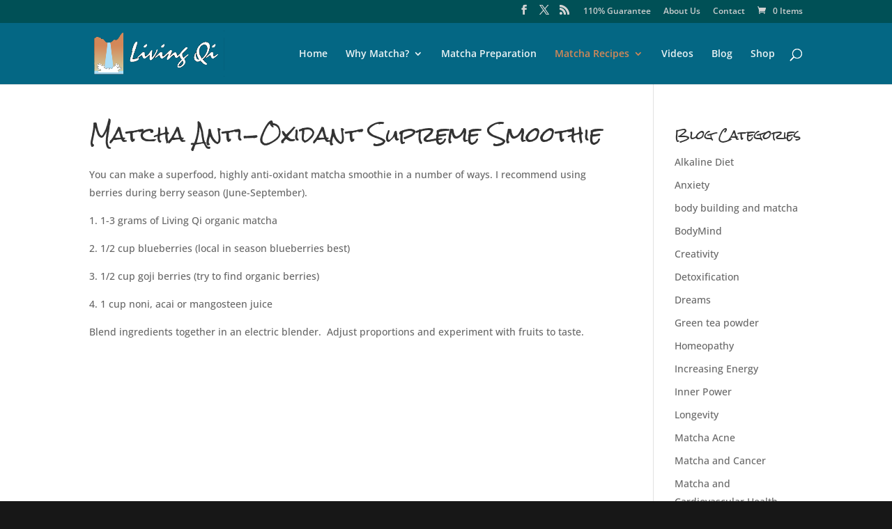

--- FILE ---
content_type: text/css
request_url: https://living-qi.com/wp-content/themes/living-qi-divi-child/style.css?ver=4.27.4
body_size: 311
content:
/*
Theme Name:     Living Qi - Divi Child
Description:    Child theme of Divi to provide a place for customizations.
Author:         livingqiadmin
Template:       Divi

(optional values you can add: Theme URI, Author URI, Version, License, License URI, Tags, Text Domain)
*/

@media only screen and ( min-width:981px ) {
    /* Set the slider height */
    .et_pb_slider, .et_pb_slider .et_pb_container { 
        height: 450px !important; 
    }
    .et_pb_slider, .et_pb_slider .et_pb_slide { 
        max-height: 450px; 
    }
    .et_pb_slider .et_pb_slide_description { 
        position: relative; 
        top: 25%; /* Some slides override this in their respective Divi custom CSS settings */
        padding-top: 0 !important; 
        padding-bottom:0 !important; 
        height:auto !important; 
    }
    
    /* Resize the default video embed in the slider. also adjust position accordingly. */
    .et_pb_slide_video {height:400px;margin-left:0%;}
    
    /* Adjust the H4 in the sidebar */
    h4.widgettitle {line-height:1.8em;}

	/* Post and Page title */
	.et_pb_title_container h1 {font-size: 30px;}

	/* page H2 */
	.et_pb_text h2 {margin-top:40px !important;line-height:1.8em !important;}


}